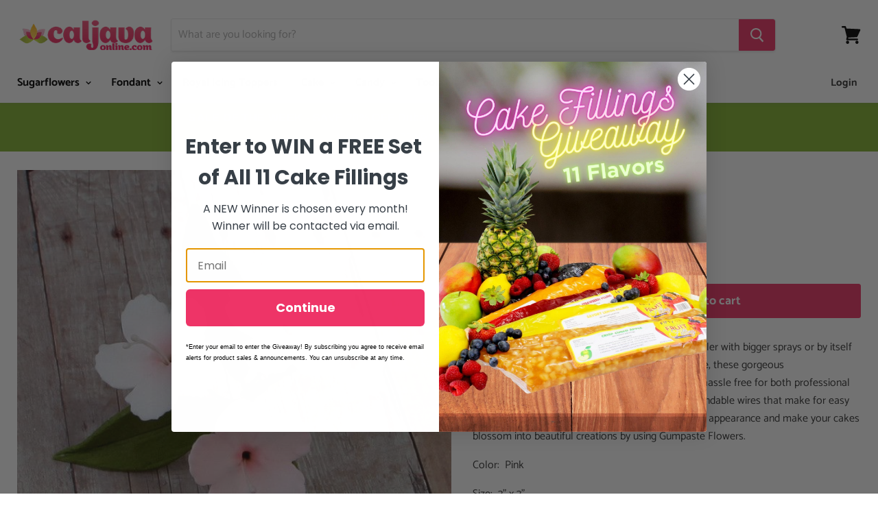

--- FILE ---
content_type: text/javascript; charset=utf-8
request_url: https://caljavaonline.com/collections/pink-cake-decor/products/dianthus-bunches.js
body_size: 657
content:
{"id":1146202308,"title":"Dianthus Bunches","handle":"dianthus-bunches","description":"\u003cp\u003eThese beautiful pink flowers are great to use as a filler with bigger sprays or by itself on small cakes. Readymade by hand from gumpaste, these gorgeous Dianthus Bunches offer a way of decorating cakes hassle free for both professional and amateur decorators.  Each spray is bound by bendable wires that make for easy positioning and application on cakes.  Add a realistic appearance and make your cakes blossom into beautiful creations by using Gumpaste Flowers.\u003c\/p\u003e\n\u003cp\u003eColor:  Pink\u003c\/p\u003e\n\u003cp\u003eSize:  3\" x 3\" \u003c\/p\u003e\n\u003cp\u003eIncludes:  12 per box \u003c\/p\u003e\n\u003cp\u003e\u003ciframe src=\"\/\/www.youtube.com\/embed\/ISRa8PoojVE\" width=\"460\" height=\"260\"\u003e\u003c\/iframe\u003e\u003c\/p\u003e\n\u003cp\u003e \u003c\/p\u003e","published_at":"2013-06-28T15:34:00-07:00","created_at":"2015-08-17T12:08:43-07:00","vendor":"SUGAR CREATIONS (SCI - PHL)","type":"Gumpaste Flowers","tags":["gumpaste","morning glory","Sprays"],"price":5214,"price_min":5214,"price_max":5214,"available":true,"price_varies":false,"compare_at_price":5214,"compare_at_price_min":5214,"compare_at_price_max":5214,"compare_at_price_varies":false,"variants":[{"id":4296427844,"title":"Default Title","option1":"Default Title","option2":null,"option3":null,"sku":"DIAPK","requires_shipping":true,"taxable":false,"featured_image":null,"available":true,"name":"Dianthus Bunches","public_title":null,"options":["Default Title"],"price":5214,"weight":0,"compare_at_price":5214,"inventory_quantity":13,"inventory_management":"shopify","inventory_policy":"deny","barcode":"","requires_selling_plan":false,"selling_plan_allocations":[]}],"images":["\/\/cdn.shopify.com\/s\/files\/1\/0229\/7313\/products\/DIAPK-1.jpg?v=1762526603","\/\/cdn.shopify.com\/s\/files\/1\/0229\/7313\/products\/DIAPK-2.jpg?v=1474156694","\/\/cdn.shopify.com\/s\/files\/1\/0229\/7313\/products\/DIAPK-3.jpg?v=1474156698"],"featured_image":"\/\/cdn.shopify.com\/s\/files\/1\/0229\/7313\/products\/DIAPK-1.jpg?v=1762526603","options":[{"name":"Title","position":1,"values":["Default Title"]}],"url":"\/products\/dianthus-bunches","media":[{"alt":null,"id":24241995836,"position":1,"preview_image":{"aspect_ratio":1.0,"height":600,"width":600,"src":"https:\/\/cdn.shopify.com\/s\/files\/1\/0229\/7313\/products\/DIAPK-1.jpg?v=1762526603"},"aspect_ratio":1.0,"height":600,"media_type":"image","src":"https:\/\/cdn.shopify.com\/s\/files\/1\/0229\/7313\/products\/DIAPK-1.jpg?v=1762526603","width":600},{"alt":null,"id":24242028604,"position":2,"preview_image":{"aspect_ratio":1.0,"height":600,"width":600,"src":"https:\/\/cdn.shopify.com\/s\/files\/1\/0229\/7313\/products\/DIAPK-2.jpg?v=1474156694"},"aspect_ratio":1.0,"height":600,"media_type":"image","src":"https:\/\/cdn.shopify.com\/s\/files\/1\/0229\/7313\/products\/DIAPK-2.jpg?v=1474156694","width":600},{"alt":null,"id":24242061372,"position":3,"preview_image":{"aspect_ratio":1.0,"height":600,"width":600,"src":"https:\/\/cdn.shopify.com\/s\/files\/1\/0229\/7313\/products\/DIAPK-3.jpg?v=1474156698"},"aspect_ratio":1.0,"height":600,"media_type":"image","src":"https:\/\/cdn.shopify.com\/s\/files\/1\/0229\/7313\/products\/DIAPK-3.jpg?v=1474156698","width":600}],"requires_selling_plan":false,"selling_plan_groups":[]}